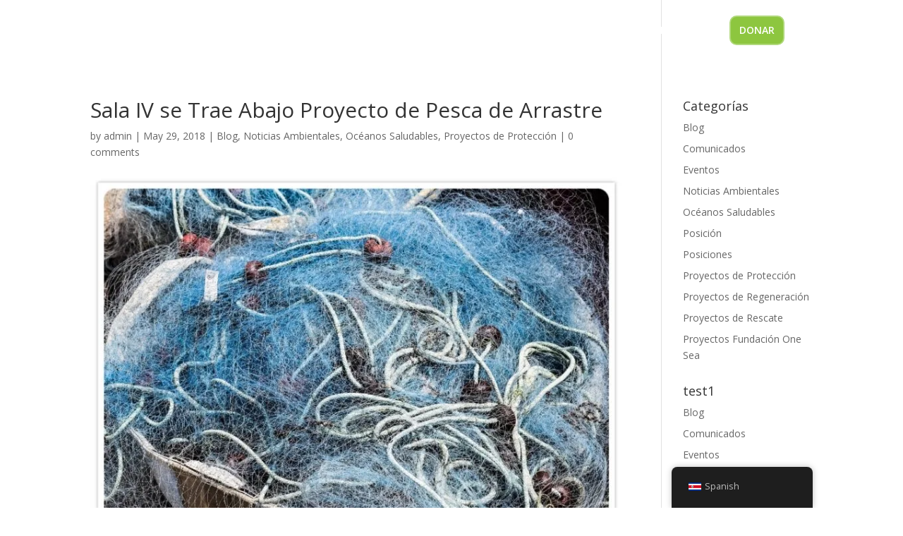

--- FILE ---
content_type: text/html; charset=utf-8
request_url: https://www.google.com/recaptcha/api2/anchor?ar=1&k=6LfHrSkUAAAAAPnKk5cT6JuKlKPzbwyTYuO8--Vr&co=aHR0cHM6Ly9vbmVzZWEub3JnOjQ0Mw..&hl=en&v=N67nZn4AqZkNcbeMu4prBgzg&size=invisible&anchor-ms=20000&execute-ms=30000&cb=7ojondi24xbw
body_size: 49187
content:
<!DOCTYPE HTML><html dir="ltr" lang="en"><head><meta http-equiv="Content-Type" content="text/html; charset=UTF-8">
<meta http-equiv="X-UA-Compatible" content="IE=edge">
<title>reCAPTCHA</title>
<style type="text/css">
/* cyrillic-ext */
@font-face {
  font-family: 'Roboto';
  font-style: normal;
  font-weight: 400;
  font-stretch: 100%;
  src: url(//fonts.gstatic.com/s/roboto/v48/KFO7CnqEu92Fr1ME7kSn66aGLdTylUAMa3GUBHMdazTgWw.woff2) format('woff2');
  unicode-range: U+0460-052F, U+1C80-1C8A, U+20B4, U+2DE0-2DFF, U+A640-A69F, U+FE2E-FE2F;
}
/* cyrillic */
@font-face {
  font-family: 'Roboto';
  font-style: normal;
  font-weight: 400;
  font-stretch: 100%;
  src: url(//fonts.gstatic.com/s/roboto/v48/KFO7CnqEu92Fr1ME7kSn66aGLdTylUAMa3iUBHMdazTgWw.woff2) format('woff2');
  unicode-range: U+0301, U+0400-045F, U+0490-0491, U+04B0-04B1, U+2116;
}
/* greek-ext */
@font-face {
  font-family: 'Roboto';
  font-style: normal;
  font-weight: 400;
  font-stretch: 100%;
  src: url(//fonts.gstatic.com/s/roboto/v48/KFO7CnqEu92Fr1ME7kSn66aGLdTylUAMa3CUBHMdazTgWw.woff2) format('woff2');
  unicode-range: U+1F00-1FFF;
}
/* greek */
@font-face {
  font-family: 'Roboto';
  font-style: normal;
  font-weight: 400;
  font-stretch: 100%;
  src: url(//fonts.gstatic.com/s/roboto/v48/KFO7CnqEu92Fr1ME7kSn66aGLdTylUAMa3-UBHMdazTgWw.woff2) format('woff2');
  unicode-range: U+0370-0377, U+037A-037F, U+0384-038A, U+038C, U+038E-03A1, U+03A3-03FF;
}
/* math */
@font-face {
  font-family: 'Roboto';
  font-style: normal;
  font-weight: 400;
  font-stretch: 100%;
  src: url(//fonts.gstatic.com/s/roboto/v48/KFO7CnqEu92Fr1ME7kSn66aGLdTylUAMawCUBHMdazTgWw.woff2) format('woff2');
  unicode-range: U+0302-0303, U+0305, U+0307-0308, U+0310, U+0312, U+0315, U+031A, U+0326-0327, U+032C, U+032F-0330, U+0332-0333, U+0338, U+033A, U+0346, U+034D, U+0391-03A1, U+03A3-03A9, U+03B1-03C9, U+03D1, U+03D5-03D6, U+03F0-03F1, U+03F4-03F5, U+2016-2017, U+2034-2038, U+203C, U+2040, U+2043, U+2047, U+2050, U+2057, U+205F, U+2070-2071, U+2074-208E, U+2090-209C, U+20D0-20DC, U+20E1, U+20E5-20EF, U+2100-2112, U+2114-2115, U+2117-2121, U+2123-214F, U+2190, U+2192, U+2194-21AE, U+21B0-21E5, U+21F1-21F2, U+21F4-2211, U+2213-2214, U+2216-22FF, U+2308-230B, U+2310, U+2319, U+231C-2321, U+2336-237A, U+237C, U+2395, U+239B-23B7, U+23D0, U+23DC-23E1, U+2474-2475, U+25AF, U+25B3, U+25B7, U+25BD, U+25C1, U+25CA, U+25CC, U+25FB, U+266D-266F, U+27C0-27FF, U+2900-2AFF, U+2B0E-2B11, U+2B30-2B4C, U+2BFE, U+3030, U+FF5B, U+FF5D, U+1D400-1D7FF, U+1EE00-1EEFF;
}
/* symbols */
@font-face {
  font-family: 'Roboto';
  font-style: normal;
  font-weight: 400;
  font-stretch: 100%;
  src: url(//fonts.gstatic.com/s/roboto/v48/KFO7CnqEu92Fr1ME7kSn66aGLdTylUAMaxKUBHMdazTgWw.woff2) format('woff2');
  unicode-range: U+0001-000C, U+000E-001F, U+007F-009F, U+20DD-20E0, U+20E2-20E4, U+2150-218F, U+2190, U+2192, U+2194-2199, U+21AF, U+21E6-21F0, U+21F3, U+2218-2219, U+2299, U+22C4-22C6, U+2300-243F, U+2440-244A, U+2460-24FF, U+25A0-27BF, U+2800-28FF, U+2921-2922, U+2981, U+29BF, U+29EB, U+2B00-2BFF, U+4DC0-4DFF, U+FFF9-FFFB, U+10140-1018E, U+10190-1019C, U+101A0, U+101D0-101FD, U+102E0-102FB, U+10E60-10E7E, U+1D2C0-1D2D3, U+1D2E0-1D37F, U+1F000-1F0FF, U+1F100-1F1AD, U+1F1E6-1F1FF, U+1F30D-1F30F, U+1F315, U+1F31C, U+1F31E, U+1F320-1F32C, U+1F336, U+1F378, U+1F37D, U+1F382, U+1F393-1F39F, U+1F3A7-1F3A8, U+1F3AC-1F3AF, U+1F3C2, U+1F3C4-1F3C6, U+1F3CA-1F3CE, U+1F3D4-1F3E0, U+1F3ED, U+1F3F1-1F3F3, U+1F3F5-1F3F7, U+1F408, U+1F415, U+1F41F, U+1F426, U+1F43F, U+1F441-1F442, U+1F444, U+1F446-1F449, U+1F44C-1F44E, U+1F453, U+1F46A, U+1F47D, U+1F4A3, U+1F4B0, U+1F4B3, U+1F4B9, U+1F4BB, U+1F4BF, U+1F4C8-1F4CB, U+1F4D6, U+1F4DA, U+1F4DF, U+1F4E3-1F4E6, U+1F4EA-1F4ED, U+1F4F7, U+1F4F9-1F4FB, U+1F4FD-1F4FE, U+1F503, U+1F507-1F50B, U+1F50D, U+1F512-1F513, U+1F53E-1F54A, U+1F54F-1F5FA, U+1F610, U+1F650-1F67F, U+1F687, U+1F68D, U+1F691, U+1F694, U+1F698, U+1F6AD, U+1F6B2, U+1F6B9-1F6BA, U+1F6BC, U+1F6C6-1F6CF, U+1F6D3-1F6D7, U+1F6E0-1F6EA, U+1F6F0-1F6F3, U+1F6F7-1F6FC, U+1F700-1F7FF, U+1F800-1F80B, U+1F810-1F847, U+1F850-1F859, U+1F860-1F887, U+1F890-1F8AD, U+1F8B0-1F8BB, U+1F8C0-1F8C1, U+1F900-1F90B, U+1F93B, U+1F946, U+1F984, U+1F996, U+1F9E9, U+1FA00-1FA6F, U+1FA70-1FA7C, U+1FA80-1FA89, U+1FA8F-1FAC6, U+1FACE-1FADC, U+1FADF-1FAE9, U+1FAF0-1FAF8, U+1FB00-1FBFF;
}
/* vietnamese */
@font-face {
  font-family: 'Roboto';
  font-style: normal;
  font-weight: 400;
  font-stretch: 100%;
  src: url(//fonts.gstatic.com/s/roboto/v48/KFO7CnqEu92Fr1ME7kSn66aGLdTylUAMa3OUBHMdazTgWw.woff2) format('woff2');
  unicode-range: U+0102-0103, U+0110-0111, U+0128-0129, U+0168-0169, U+01A0-01A1, U+01AF-01B0, U+0300-0301, U+0303-0304, U+0308-0309, U+0323, U+0329, U+1EA0-1EF9, U+20AB;
}
/* latin-ext */
@font-face {
  font-family: 'Roboto';
  font-style: normal;
  font-weight: 400;
  font-stretch: 100%;
  src: url(//fonts.gstatic.com/s/roboto/v48/KFO7CnqEu92Fr1ME7kSn66aGLdTylUAMa3KUBHMdazTgWw.woff2) format('woff2');
  unicode-range: U+0100-02BA, U+02BD-02C5, U+02C7-02CC, U+02CE-02D7, U+02DD-02FF, U+0304, U+0308, U+0329, U+1D00-1DBF, U+1E00-1E9F, U+1EF2-1EFF, U+2020, U+20A0-20AB, U+20AD-20C0, U+2113, U+2C60-2C7F, U+A720-A7FF;
}
/* latin */
@font-face {
  font-family: 'Roboto';
  font-style: normal;
  font-weight: 400;
  font-stretch: 100%;
  src: url(//fonts.gstatic.com/s/roboto/v48/KFO7CnqEu92Fr1ME7kSn66aGLdTylUAMa3yUBHMdazQ.woff2) format('woff2');
  unicode-range: U+0000-00FF, U+0131, U+0152-0153, U+02BB-02BC, U+02C6, U+02DA, U+02DC, U+0304, U+0308, U+0329, U+2000-206F, U+20AC, U+2122, U+2191, U+2193, U+2212, U+2215, U+FEFF, U+FFFD;
}
/* cyrillic-ext */
@font-face {
  font-family: 'Roboto';
  font-style: normal;
  font-weight: 500;
  font-stretch: 100%;
  src: url(//fonts.gstatic.com/s/roboto/v48/KFO7CnqEu92Fr1ME7kSn66aGLdTylUAMa3GUBHMdazTgWw.woff2) format('woff2');
  unicode-range: U+0460-052F, U+1C80-1C8A, U+20B4, U+2DE0-2DFF, U+A640-A69F, U+FE2E-FE2F;
}
/* cyrillic */
@font-face {
  font-family: 'Roboto';
  font-style: normal;
  font-weight: 500;
  font-stretch: 100%;
  src: url(//fonts.gstatic.com/s/roboto/v48/KFO7CnqEu92Fr1ME7kSn66aGLdTylUAMa3iUBHMdazTgWw.woff2) format('woff2');
  unicode-range: U+0301, U+0400-045F, U+0490-0491, U+04B0-04B1, U+2116;
}
/* greek-ext */
@font-face {
  font-family: 'Roboto';
  font-style: normal;
  font-weight: 500;
  font-stretch: 100%;
  src: url(//fonts.gstatic.com/s/roboto/v48/KFO7CnqEu92Fr1ME7kSn66aGLdTylUAMa3CUBHMdazTgWw.woff2) format('woff2');
  unicode-range: U+1F00-1FFF;
}
/* greek */
@font-face {
  font-family: 'Roboto';
  font-style: normal;
  font-weight: 500;
  font-stretch: 100%;
  src: url(//fonts.gstatic.com/s/roboto/v48/KFO7CnqEu92Fr1ME7kSn66aGLdTylUAMa3-UBHMdazTgWw.woff2) format('woff2');
  unicode-range: U+0370-0377, U+037A-037F, U+0384-038A, U+038C, U+038E-03A1, U+03A3-03FF;
}
/* math */
@font-face {
  font-family: 'Roboto';
  font-style: normal;
  font-weight: 500;
  font-stretch: 100%;
  src: url(//fonts.gstatic.com/s/roboto/v48/KFO7CnqEu92Fr1ME7kSn66aGLdTylUAMawCUBHMdazTgWw.woff2) format('woff2');
  unicode-range: U+0302-0303, U+0305, U+0307-0308, U+0310, U+0312, U+0315, U+031A, U+0326-0327, U+032C, U+032F-0330, U+0332-0333, U+0338, U+033A, U+0346, U+034D, U+0391-03A1, U+03A3-03A9, U+03B1-03C9, U+03D1, U+03D5-03D6, U+03F0-03F1, U+03F4-03F5, U+2016-2017, U+2034-2038, U+203C, U+2040, U+2043, U+2047, U+2050, U+2057, U+205F, U+2070-2071, U+2074-208E, U+2090-209C, U+20D0-20DC, U+20E1, U+20E5-20EF, U+2100-2112, U+2114-2115, U+2117-2121, U+2123-214F, U+2190, U+2192, U+2194-21AE, U+21B0-21E5, U+21F1-21F2, U+21F4-2211, U+2213-2214, U+2216-22FF, U+2308-230B, U+2310, U+2319, U+231C-2321, U+2336-237A, U+237C, U+2395, U+239B-23B7, U+23D0, U+23DC-23E1, U+2474-2475, U+25AF, U+25B3, U+25B7, U+25BD, U+25C1, U+25CA, U+25CC, U+25FB, U+266D-266F, U+27C0-27FF, U+2900-2AFF, U+2B0E-2B11, U+2B30-2B4C, U+2BFE, U+3030, U+FF5B, U+FF5D, U+1D400-1D7FF, U+1EE00-1EEFF;
}
/* symbols */
@font-face {
  font-family: 'Roboto';
  font-style: normal;
  font-weight: 500;
  font-stretch: 100%;
  src: url(//fonts.gstatic.com/s/roboto/v48/KFO7CnqEu92Fr1ME7kSn66aGLdTylUAMaxKUBHMdazTgWw.woff2) format('woff2');
  unicode-range: U+0001-000C, U+000E-001F, U+007F-009F, U+20DD-20E0, U+20E2-20E4, U+2150-218F, U+2190, U+2192, U+2194-2199, U+21AF, U+21E6-21F0, U+21F3, U+2218-2219, U+2299, U+22C4-22C6, U+2300-243F, U+2440-244A, U+2460-24FF, U+25A0-27BF, U+2800-28FF, U+2921-2922, U+2981, U+29BF, U+29EB, U+2B00-2BFF, U+4DC0-4DFF, U+FFF9-FFFB, U+10140-1018E, U+10190-1019C, U+101A0, U+101D0-101FD, U+102E0-102FB, U+10E60-10E7E, U+1D2C0-1D2D3, U+1D2E0-1D37F, U+1F000-1F0FF, U+1F100-1F1AD, U+1F1E6-1F1FF, U+1F30D-1F30F, U+1F315, U+1F31C, U+1F31E, U+1F320-1F32C, U+1F336, U+1F378, U+1F37D, U+1F382, U+1F393-1F39F, U+1F3A7-1F3A8, U+1F3AC-1F3AF, U+1F3C2, U+1F3C4-1F3C6, U+1F3CA-1F3CE, U+1F3D4-1F3E0, U+1F3ED, U+1F3F1-1F3F3, U+1F3F5-1F3F7, U+1F408, U+1F415, U+1F41F, U+1F426, U+1F43F, U+1F441-1F442, U+1F444, U+1F446-1F449, U+1F44C-1F44E, U+1F453, U+1F46A, U+1F47D, U+1F4A3, U+1F4B0, U+1F4B3, U+1F4B9, U+1F4BB, U+1F4BF, U+1F4C8-1F4CB, U+1F4D6, U+1F4DA, U+1F4DF, U+1F4E3-1F4E6, U+1F4EA-1F4ED, U+1F4F7, U+1F4F9-1F4FB, U+1F4FD-1F4FE, U+1F503, U+1F507-1F50B, U+1F50D, U+1F512-1F513, U+1F53E-1F54A, U+1F54F-1F5FA, U+1F610, U+1F650-1F67F, U+1F687, U+1F68D, U+1F691, U+1F694, U+1F698, U+1F6AD, U+1F6B2, U+1F6B9-1F6BA, U+1F6BC, U+1F6C6-1F6CF, U+1F6D3-1F6D7, U+1F6E0-1F6EA, U+1F6F0-1F6F3, U+1F6F7-1F6FC, U+1F700-1F7FF, U+1F800-1F80B, U+1F810-1F847, U+1F850-1F859, U+1F860-1F887, U+1F890-1F8AD, U+1F8B0-1F8BB, U+1F8C0-1F8C1, U+1F900-1F90B, U+1F93B, U+1F946, U+1F984, U+1F996, U+1F9E9, U+1FA00-1FA6F, U+1FA70-1FA7C, U+1FA80-1FA89, U+1FA8F-1FAC6, U+1FACE-1FADC, U+1FADF-1FAE9, U+1FAF0-1FAF8, U+1FB00-1FBFF;
}
/* vietnamese */
@font-face {
  font-family: 'Roboto';
  font-style: normal;
  font-weight: 500;
  font-stretch: 100%;
  src: url(//fonts.gstatic.com/s/roboto/v48/KFO7CnqEu92Fr1ME7kSn66aGLdTylUAMa3OUBHMdazTgWw.woff2) format('woff2');
  unicode-range: U+0102-0103, U+0110-0111, U+0128-0129, U+0168-0169, U+01A0-01A1, U+01AF-01B0, U+0300-0301, U+0303-0304, U+0308-0309, U+0323, U+0329, U+1EA0-1EF9, U+20AB;
}
/* latin-ext */
@font-face {
  font-family: 'Roboto';
  font-style: normal;
  font-weight: 500;
  font-stretch: 100%;
  src: url(//fonts.gstatic.com/s/roboto/v48/KFO7CnqEu92Fr1ME7kSn66aGLdTylUAMa3KUBHMdazTgWw.woff2) format('woff2');
  unicode-range: U+0100-02BA, U+02BD-02C5, U+02C7-02CC, U+02CE-02D7, U+02DD-02FF, U+0304, U+0308, U+0329, U+1D00-1DBF, U+1E00-1E9F, U+1EF2-1EFF, U+2020, U+20A0-20AB, U+20AD-20C0, U+2113, U+2C60-2C7F, U+A720-A7FF;
}
/* latin */
@font-face {
  font-family: 'Roboto';
  font-style: normal;
  font-weight: 500;
  font-stretch: 100%;
  src: url(//fonts.gstatic.com/s/roboto/v48/KFO7CnqEu92Fr1ME7kSn66aGLdTylUAMa3yUBHMdazQ.woff2) format('woff2');
  unicode-range: U+0000-00FF, U+0131, U+0152-0153, U+02BB-02BC, U+02C6, U+02DA, U+02DC, U+0304, U+0308, U+0329, U+2000-206F, U+20AC, U+2122, U+2191, U+2193, U+2212, U+2215, U+FEFF, U+FFFD;
}
/* cyrillic-ext */
@font-face {
  font-family: 'Roboto';
  font-style: normal;
  font-weight: 900;
  font-stretch: 100%;
  src: url(//fonts.gstatic.com/s/roboto/v48/KFO7CnqEu92Fr1ME7kSn66aGLdTylUAMa3GUBHMdazTgWw.woff2) format('woff2');
  unicode-range: U+0460-052F, U+1C80-1C8A, U+20B4, U+2DE0-2DFF, U+A640-A69F, U+FE2E-FE2F;
}
/* cyrillic */
@font-face {
  font-family: 'Roboto';
  font-style: normal;
  font-weight: 900;
  font-stretch: 100%;
  src: url(//fonts.gstatic.com/s/roboto/v48/KFO7CnqEu92Fr1ME7kSn66aGLdTylUAMa3iUBHMdazTgWw.woff2) format('woff2');
  unicode-range: U+0301, U+0400-045F, U+0490-0491, U+04B0-04B1, U+2116;
}
/* greek-ext */
@font-face {
  font-family: 'Roboto';
  font-style: normal;
  font-weight: 900;
  font-stretch: 100%;
  src: url(//fonts.gstatic.com/s/roboto/v48/KFO7CnqEu92Fr1ME7kSn66aGLdTylUAMa3CUBHMdazTgWw.woff2) format('woff2');
  unicode-range: U+1F00-1FFF;
}
/* greek */
@font-face {
  font-family: 'Roboto';
  font-style: normal;
  font-weight: 900;
  font-stretch: 100%;
  src: url(//fonts.gstatic.com/s/roboto/v48/KFO7CnqEu92Fr1ME7kSn66aGLdTylUAMa3-UBHMdazTgWw.woff2) format('woff2');
  unicode-range: U+0370-0377, U+037A-037F, U+0384-038A, U+038C, U+038E-03A1, U+03A3-03FF;
}
/* math */
@font-face {
  font-family: 'Roboto';
  font-style: normal;
  font-weight: 900;
  font-stretch: 100%;
  src: url(//fonts.gstatic.com/s/roboto/v48/KFO7CnqEu92Fr1ME7kSn66aGLdTylUAMawCUBHMdazTgWw.woff2) format('woff2');
  unicode-range: U+0302-0303, U+0305, U+0307-0308, U+0310, U+0312, U+0315, U+031A, U+0326-0327, U+032C, U+032F-0330, U+0332-0333, U+0338, U+033A, U+0346, U+034D, U+0391-03A1, U+03A3-03A9, U+03B1-03C9, U+03D1, U+03D5-03D6, U+03F0-03F1, U+03F4-03F5, U+2016-2017, U+2034-2038, U+203C, U+2040, U+2043, U+2047, U+2050, U+2057, U+205F, U+2070-2071, U+2074-208E, U+2090-209C, U+20D0-20DC, U+20E1, U+20E5-20EF, U+2100-2112, U+2114-2115, U+2117-2121, U+2123-214F, U+2190, U+2192, U+2194-21AE, U+21B0-21E5, U+21F1-21F2, U+21F4-2211, U+2213-2214, U+2216-22FF, U+2308-230B, U+2310, U+2319, U+231C-2321, U+2336-237A, U+237C, U+2395, U+239B-23B7, U+23D0, U+23DC-23E1, U+2474-2475, U+25AF, U+25B3, U+25B7, U+25BD, U+25C1, U+25CA, U+25CC, U+25FB, U+266D-266F, U+27C0-27FF, U+2900-2AFF, U+2B0E-2B11, U+2B30-2B4C, U+2BFE, U+3030, U+FF5B, U+FF5D, U+1D400-1D7FF, U+1EE00-1EEFF;
}
/* symbols */
@font-face {
  font-family: 'Roboto';
  font-style: normal;
  font-weight: 900;
  font-stretch: 100%;
  src: url(//fonts.gstatic.com/s/roboto/v48/KFO7CnqEu92Fr1ME7kSn66aGLdTylUAMaxKUBHMdazTgWw.woff2) format('woff2');
  unicode-range: U+0001-000C, U+000E-001F, U+007F-009F, U+20DD-20E0, U+20E2-20E4, U+2150-218F, U+2190, U+2192, U+2194-2199, U+21AF, U+21E6-21F0, U+21F3, U+2218-2219, U+2299, U+22C4-22C6, U+2300-243F, U+2440-244A, U+2460-24FF, U+25A0-27BF, U+2800-28FF, U+2921-2922, U+2981, U+29BF, U+29EB, U+2B00-2BFF, U+4DC0-4DFF, U+FFF9-FFFB, U+10140-1018E, U+10190-1019C, U+101A0, U+101D0-101FD, U+102E0-102FB, U+10E60-10E7E, U+1D2C0-1D2D3, U+1D2E0-1D37F, U+1F000-1F0FF, U+1F100-1F1AD, U+1F1E6-1F1FF, U+1F30D-1F30F, U+1F315, U+1F31C, U+1F31E, U+1F320-1F32C, U+1F336, U+1F378, U+1F37D, U+1F382, U+1F393-1F39F, U+1F3A7-1F3A8, U+1F3AC-1F3AF, U+1F3C2, U+1F3C4-1F3C6, U+1F3CA-1F3CE, U+1F3D4-1F3E0, U+1F3ED, U+1F3F1-1F3F3, U+1F3F5-1F3F7, U+1F408, U+1F415, U+1F41F, U+1F426, U+1F43F, U+1F441-1F442, U+1F444, U+1F446-1F449, U+1F44C-1F44E, U+1F453, U+1F46A, U+1F47D, U+1F4A3, U+1F4B0, U+1F4B3, U+1F4B9, U+1F4BB, U+1F4BF, U+1F4C8-1F4CB, U+1F4D6, U+1F4DA, U+1F4DF, U+1F4E3-1F4E6, U+1F4EA-1F4ED, U+1F4F7, U+1F4F9-1F4FB, U+1F4FD-1F4FE, U+1F503, U+1F507-1F50B, U+1F50D, U+1F512-1F513, U+1F53E-1F54A, U+1F54F-1F5FA, U+1F610, U+1F650-1F67F, U+1F687, U+1F68D, U+1F691, U+1F694, U+1F698, U+1F6AD, U+1F6B2, U+1F6B9-1F6BA, U+1F6BC, U+1F6C6-1F6CF, U+1F6D3-1F6D7, U+1F6E0-1F6EA, U+1F6F0-1F6F3, U+1F6F7-1F6FC, U+1F700-1F7FF, U+1F800-1F80B, U+1F810-1F847, U+1F850-1F859, U+1F860-1F887, U+1F890-1F8AD, U+1F8B0-1F8BB, U+1F8C0-1F8C1, U+1F900-1F90B, U+1F93B, U+1F946, U+1F984, U+1F996, U+1F9E9, U+1FA00-1FA6F, U+1FA70-1FA7C, U+1FA80-1FA89, U+1FA8F-1FAC6, U+1FACE-1FADC, U+1FADF-1FAE9, U+1FAF0-1FAF8, U+1FB00-1FBFF;
}
/* vietnamese */
@font-face {
  font-family: 'Roboto';
  font-style: normal;
  font-weight: 900;
  font-stretch: 100%;
  src: url(//fonts.gstatic.com/s/roboto/v48/KFO7CnqEu92Fr1ME7kSn66aGLdTylUAMa3OUBHMdazTgWw.woff2) format('woff2');
  unicode-range: U+0102-0103, U+0110-0111, U+0128-0129, U+0168-0169, U+01A0-01A1, U+01AF-01B0, U+0300-0301, U+0303-0304, U+0308-0309, U+0323, U+0329, U+1EA0-1EF9, U+20AB;
}
/* latin-ext */
@font-face {
  font-family: 'Roboto';
  font-style: normal;
  font-weight: 900;
  font-stretch: 100%;
  src: url(//fonts.gstatic.com/s/roboto/v48/KFO7CnqEu92Fr1ME7kSn66aGLdTylUAMa3KUBHMdazTgWw.woff2) format('woff2');
  unicode-range: U+0100-02BA, U+02BD-02C5, U+02C7-02CC, U+02CE-02D7, U+02DD-02FF, U+0304, U+0308, U+0329, U+1D00-1DBF, U+1E00-1E9F, U+1EF2-1EFF, U+2020, U+20A0-20AB, U+20AD-20C0, U+2113, U+2C60-2C7F, U+A720-A7FF;
}
/* latin */
@font-face {
  font-family: 'Roboto';
  font-style: normal;
  font-weight: 900;
  font-stretch: 100%;
  src: url(//fonts.gstatic.com/s/roboto/v48/KFO7CnqEu92Fr1ME7kSn66aGLdTylUAMa3yUBHMdazQ.woff2) format('woff2');
  unicode-range: U+0000-00FF, U+0131, U+0152-0153, U+02BB-02BC, U+02C6, U+02DA, U+02DC, U+0304, U+0308, U+0329, U+2000-206F, U+20AC, U+2122, U+2191, U+2193, U+2212, U+2215, U+FEFF, U+FFFD;
}

</style>
<link rel="stylesheet" type="text/css" href="https://www.gstatic.com/recaptcha/releases/N67nZn4AqZkNcbeMu4prBgzg/styles__ltr.css">
<script nonce="mbi84OEXkOlZENcbF5nBKg" type="text/javascript">window['__recaptcha_api'] = 'https://www.google.com/recaptcha/api2/';</script>
<script type="text/javascript" src="https://www.gstatic.com/recaptcha/releases/N67nZn4AqZkNcbeMu4prBgzg/recaptcha__en.js" nonce="mbi84OEXkOlZENcbF5nBKg">
      
    </script></head>
<body><div id="rc-anchor-alert" class="rc-anchor-alert"></div>
<input type="hidden" id="recaptcha-token" value="[base64]">
<script type="text/javascript" nonce="mbi84OEXkOlZENcbF5nBKg">
      recaptcha.anchor.Main.init("[\x22ainput\x22,[\x22bgdata\x22,\x22\x22,\[base64]/[base64]/[base64]/[base64]/[base64]/[base64]/KGcoTywyNTMsTy5PKSxVRyhPLEMpKTpnKE8sMjUzLEMpLE8pKSxsKSksTykpfSxieT1mdW5jdGlvbihDLE8sdSxsKXtmb3IobD0odT1SKEMpLDApO08+MDtPLS0pbD1sPDw4fFooQyk7ZyhDLHUsbCl9LFVHPWZ1bmN0aW9uKEMsTyl7Qy5pLmxlbmd0aD4xMDQ/[base64]/[base64]/[base64]/[base64]/[base64]/[base64]/[base64]\\u003d\x22,\[base64]\\u003d\x22,\x22aQUDw4nCsFjChGo0CGLDqUfCj8KVw4DDl8Oyw4LCv21BwpvDhFPDhcO4w5DDhXtZw7tiBsOIw4bCq0c0wpHDoMKEw4R9wpbDmmjDuF/DjHHClMO+wqvDuirDtcKgYcOedw/DsMOqfcKdCG9naMKmccOtw67DiMK5UMKowrPDgcKoZcOAw6lAw4zDj8Kcw4lcCW7CvsOCw5VQfsOoY3jDuMOTEgjCow01ecO5GHrDuRs8GcO0H8OMc8KjY20iUSMYw7nDnWYCwpUdFcO3w5XCncOWw49ew7xdwr3Cp8ONLsO5w5xlUBLDv8O/[base64]/Cr8KFwqkAwq9nF2U2w64UEcOZw7/[base64]/[base64]/[base64]/[base64]/Dt8KJQiLDsMOOwp0Jw5IDwqY6wolkeMK1cXBzK8OiwqbCkToGw73DiMOMwqAqUcK3PcKNw6pRwqDDiiHCj8Kow5HCq8OAwpNmwpvDg8OiXz93wozCssKjw7VvScKJTnouw6IZMXHClcOcwpNWZsOHKT8Ow5jDvnVEIjBjLMOqw6fDtktHwr4necK1fcOjwp/DmB7CrhDCuMK8TMOnT2rCscK0wrPDuXoIwqIOw5gPKMO1woAcbkrDpUB/[base64]/wqDCmWlYNcKaw6HCgsKpM8OYH8Ocw4Y8wqLCqsOid8OrSMOLUsK0WxLCljNlw5bDssKIw7jDrgfCr8OVw4lUIUPDjUh3w4xfaHXClg7Dn8OUYhpsX8KBH8KUwrHDj2RHw57CtxrDn1/[base64]/DqMO+w5PDuBheYcOCwr5yw41Kw7VDwqbCkX9VTDvDiVLDgMOHWsKgwqZ1wojDv8O/[base64]/Cn3Ycw6NbwrnDscO8w5fCp1vCr8KPIsKVw6PClsKTJy/[base64]/DqcOHTMKnb8K+w47DsMK2wphrRsOmP8OGW8OYwr5Bw4ZCHBtiWxjDlMO+FRvDiMOKw75bw4zDv8O0VULDpkRywrfDtV48L1YwIsK+X8KUQ2sdw5LDqWV+wqrCjjIHB8KxY0/DqMOZwpN3w5xqw4ozw6HCsMOaw77DqUjDg1Znw6pmSsOzTXfDncOSPsO3SSbDjwMkw5/Cuk7CrcOzw6zCjHdhPhbDosKhw4B0LsK4wopAwqXDiz/DmEhXw4QCw7AOwoXDihNWw7AjHsKIRiFKYiXDgcK6VQDCp8OPwrljwo1Qw4rCpcOiw7MIfcOMw7gAUh/[base64]/wrFeOMKfwqzDvCzCjsONwroXw6BaX8OkDcOcO8O5S8KNG8OZXnTCtlXCpcKlwrzDrHvCp2QPw6gpaHnDvcK2w5jDh8OSVFDDuCfDisKCw6bDo1ExBsK4wr4Nw5bDsiLDqsKDw74/[base64]/L8OawopneCsww745wp93UxUgMnXCiMKMR0DCicK4wr7ClTTCoMKkw4/DlgsKETIuw4nDlcONNGcGw5NuHgYoKjbDnhYiwqfCoMOaMV59Y0YSwqTChT/CgjTCocK1w7/DkgJCw7hUw7wYcsOrw5LCgyB/wq8sW3xaw5w4DMOQJRDDrCE6w7M6w6PCkU1EKBBawpw/[base64]/DrcOVw5kdwqdgS8KPdMKaAHTCpMKUw7ordMKKw7w/woTCjybDt8OtMhXCuXdyYw/DvsOFY8Kpw480w5nDjsKAw4DCl8K3BcOmwqBXw7zCmCjCsMKOwqPDp8KCw6hPwrtYa1FUwqwNCsOJGMK7wo8vw5TDr8OMw6xmGDXCvMKJw5PCql/CpMKXXcOEwqjDvsKrw7vCh8O1w7zCnGkTNV5hGcOXaHPCuHTCkF06alAmcsOXw5vDnsKxS8Kxw7A6HsKbGcKGwpMswogWT8KOw4YWwofCokIJY2RHwo/ClV7CpMKzYE7DucKlwq8Qw4rCoSfDmUMdw4AmWcKTwpgOw44gFGDDjcKKw4l5w6XCrg3CsmcsG17DtMOEBAUxw5k/wq50MSHDgAnCuMKuw6Elw5TDgkM+wrUJwoFNMCPCu8KHwpIswpcJwpZyw7VWwpZOwp8GcCcCwoLDoy3DmcKbwpbDjGIMMsKAw5zDoMKAEUxLFWnCjsOAfyHDusKoScOswq3DuhR0WsOmw6UJIsK7w4JHUsOQVMKTUjBAwq/DtsKlw7bCrWlywoZ9wr7Djh7DmMKtOEJVw4UMw6t2WWzCpsOhRGLCsxkww4ZSw74RZcOkbAxOw7nCo8KLacKAw5t/wolXUwcrRBjDlQM0CsOgSg/DuMO0OsK9elYNc8OBMsOZwoPDqDLDh8OmwpYMw45jBG5Fw6HCgBkoScO5wpgVwqPCicKSXnMdw4bCrDxCwrLDux5/[base64]/DlG3ChGLDoRjCj8KjM0jDsGgZeMO8w7kUP8OhZsO7w7I+wp3Clm7Dqjtkw5rCgcOmwpY6QMK2ZC80OMKRABjDoGHCnMO+dnwlOsKuG2UuwpkQUVXDgwwbKFvCrsKQwqsETUDCmlTCiVXCvig/w7Bew5nDmcKhwoTCtcKwwqHDpErChMKmAE7CvMO7GsKDwpYDN8KgcsK2w6UIw6sDDRXDjS7DsE56dMKdDzvCjUnDnGQcQypyw78pw4hXwpE/w5nDpU3DvMOJw7krUsKAPwbCpioVwofDoMO8Qm9vasKhKsOoXXDCq8KmGDZMw7Y7PMOfMcKrO2dKCcK6w4DCiEYswpcNwpTCnVvCiRTCkQ01ZXXDu8Opwr7CsMK3WU/ChMOrYQkqEV4Hw5DClsKsecOyaRTCl8OCIyV/ASoZw687ccKuwqbDhsOEwrRnRMOeYG4RwqfChglXeMKbwqLCmhMICytaw5nDrcOyB8Kyw7zClhpbJMOFXF7DhQvCilguwrQxAcOeAcOww7vCjWTDsFskT8OuwrJlM8Okw6rDtMK6wphLE1MMwojDtcOoYzN3UR3CvhQbMsKYW8KdK3dVw7zDmR/[base64]/[base64]/wqASwqjDl8Kjw5ICw7XCvsK6Q8O5cMOGA8OrL2kZwpkxw4BUJMO0wq4mQyXDgsOhPsKeOQ/CpcOnwp7DphbCqMOyw5oCwpo2wr4tw4PDrDsNfcK+bUUhGcKiw54pPT4Fw4DCni/CiGYSwqfDuBTDgHzCsBYEw7s6wr/DpXRUN0LDpm7CnMK8w7NKw5VQMMKvw6DDsnvDmMOzwo9Gw5nDlcOHw63Cuj/CtMKNw7QHR8OEYjDCo8Olw6xVTUt7w6gFbcOBw53CvULDqsKPw63CsibDp8OxKl7CsnXCsjrDqDZsYMKkQcKfPsKTAsKdw6U3SsKMYmdYwqhqMMKBw5zCmzcBBGJ/RF4cw4jCusKZw7w0MsOHFQkYUQdiWsKVAU56CjJeTyALwpF0acOtw7YIwonDscOMwoRSbiRXEsKXw4d3woLDm8OsZcOSZcOnw53CqMK/[base64]/Cm1EeP8KXNMO+FSvDicKRKj7CrMKYV3rDkMOOTFnDu8OfPCfDslTDn1/CpEjDoFXDgWIfw77DosK8acKVw5lgwoFrwp/Dv8KENUQKDSVyw4DDr8KAw7VfwoPCg0PCjxkwAlvDm8OAdTbDgsK4WWzDtMKFQXvDgx7DtsOKFwnChgDCrsKTwqN2NsO4I1B7w5tjworCmcKhw4s1JzgZwqLDkMKmCMKWwrHDk8Opw41Bwp4tBQR/Kj/DqsKHSzvDpMKGw5TDnzrCgBLCp8KqFcKPw5drw7HCl255HS4Sw5TChxjDnsOuw5/[base64]/Ckx/CtcOUZzXDlWoDDy5KQ8KqccKefznDqyJXw7YMKTnDq8Kpw4/Dl8OiLwo5w5nDv2hhTDTCvsK1wovCrMOjw6LDh8OWw7TDn8OVwoUPQG7CssKnMnohEsOTw44Zwr7DnsOXw7jDvHXDicKiwrTCtsK8wpcMQsK4K2zDs8O4acKOdcOYw6jDmgdLwpB0wpoqUcK5LB7DlMOEw6LCgyDDrsO1woHDg8OASzJ2w5bCmsK5wqjCjExaw79/QsKIw7xwH8OWwoYtwoVkXXJ0e1zCgTZCOUJEw7k9wqjDqMKUw5bDuiEew4hXw7pNYUhuwqzCj8OuBMOgAsKDTcK0KV0mwqlQw6jDsmHDlx/Cn2MUDcK5wo4qLMKHwqcpwpPDoWDDjlsrwrbDm8K+w6zChMOxNcOvwpfCkcKaw61TPMKwfhspwpDCn8O6w6zCvFs4Wwp6QsOueX/Ct8KLXgPDkcKrw4nDlsOiw4XCi8O5EMOxw7TDkMOkdcK5eMKwwo0oKlzCoG9hWsKiw6zDqsKuX8OKd8ORw48dCGjCjRjCgTNvBi9ddThdGkdPwoUvw7oGwo/[base64]/DiH9Ecjh+AF7DlR5LCcOOXRbDmMOlw5RUSQdXwpkBwo0vE2TCgsKnd0diDVUpw5bCvMKtQXfCt1PDujgcZMKWC8K4wpEKw73CnMOVw5fDhMOow7sVQsOpwpFKbsKzw6TCqV7CqsO1wrPCh3Z9w6PCmm3CkinChsOKXinDtmAew67ChwMFw4HDp8Oww4fDmC/Cv8ORw4dFwoHDhlbCpcOlEAI7w7jDnTbDoMKjXsKMYcOtChLCt1dwd8KJKcO4BhbCmcOfw45yWHPDsF4xWMKXw6nDj8ODH8O8P8OlMsK+w6PCpkzDvSHDhMKvdcO4wr14wp/DvRdlc1bDphTCo3BOV1dGwqPDhVLCh8O7Lz/ClsKITMKadMKIdGHCh8KOwqfDrsKkIwDCjW7DnGkWwpPDuMKvwoHCg8Knw7kvWwbChsOhwr1zDsKRw4PDkw7CvcO+wrzDqRVoa8O1w5I7VMKMw5PCgGZkS2LDvUxjw6DDhsOPwo8YRhnDiRQjw5/Dp1YmJkXCpEpoSMO0wpFmCsKHSCdyw4nCmsKgw6bDn8OIwqjDuX7DscOrwrfCnm7DncOxw7HCrsKZw7BUOB/DmsKCw5HDisOAZj8wGEjDs8OLw4kWV8ObfcOYw5RpecKvw7tpwpnCm8Omw5DDncKEwq7CgnvDhiTCp0bDicOjUsKKd8OJWMOwwprDv8OIc3DCoER4wrYVwpICwqrChsKZwqluwp/CrmlrSXo7wqQqw43DqFjDokB7wovCrQt0IALDkGoFwrnCtzPDu8O0QH55DsOxw7XCo8Kbw5YfPMKmw6LClTnCmRzDuHgbwqFwZXJgw50vwoAWw59pOsKJdDPDo8OcWUvDqELCsAnCusKrFz4jw4HDh8OIRgrCgsKJfMODw6EdScOyw71rZ35majYCwo/CosOwfcK/[base64]/PcKWw6HCs8Oywp0WwprDscOlHMOZw59Ew4ZTST4SIxQZwp3CqMKqOS3Cp8KubMKoL8KiC2LCucOhwofDkG8tcyzDgMKLfcOVwo0iRGHDgGxawrXCoxvCl3nDpsO0TsOzQ0bDlx/DoRXDh8Ojw7PCtsOvwqbDkj07wq7Dl8KDZMOmw7RLUcKdSMKtw70zK8K/woJqVsKsw7PCtzcqKRTCkcK1My1KwrByw7rCncOiJcOIwplIw4nDj8OfCnIEMcKDGcOAwqLCtRjCjMKTw6vCsMOfH8OCw4bDuMKaDQ/CjcKKD8O1wqUoJTYFN8O/w5NAJ8OcwpHClzbDj8K2ahLDjjbDgsK2FMKww5bDs8Kww608wpELwqkIwo0SwoXDqXxkw5TCncO8QWV5w4YQwp9Iw5E5w5EpBcKqw7zCmQZHXMKpDMOKw4PDp8KIIxHCjXnCm8KAOsOcfRzCmMOPwpHDksO8H3nDuWsOwqUZw6HCs3d3w4MZaw/CjMKBKMKQwqrClzp9wrp7eGfDjCTDpxU7ZcOWFTLDqifDokvDn8KPScKGQBvDjsO0FHkOcMKTKH7CrsOZFcOvU8Kkw7ZeLBPCl8KILsOjSsO4wrHDt8KNwr3DukbCsWc2EcOFWGXDhMKCwqwvwo/[base64]/DiA5gFcKvAcOCOUFeFSbCjVgfw5cgwrXDq24hwpQXw7d1Hg/DmsKrwp/DhMOSVMOKKcO4SEzDoHzCkGbCisKvEGrCuMKLHTENwqXCszfCncO0wrfCnzTCnD9+wrdgdMKZTH0CwqwUERzCkcK/[base64]/KcK0wpnCsm3DscKMwrlTeCDDlcO3wozDtQN0w6DDvgPDu8O2w7/Dqy3DngXCgcKmw5EjXMO8QcK4wr16HFPDgnosZsKvwq0DwqjDoUPDuXvCu8OfwrHDnWjCucKFw5vCtMKtZyRyFsKTwoTDqMK3ZELChVXCvcKQBGLDqsOlSsO/w6PDr3vDo8Onw67CvCxHw4ocwqfCgcOmwqvDtmhfZDfDlVnDq8KNO8KLPDhYNBJrVsKZwqFuwpbCqFc0w49uwrpDBEthwqUXFR/CmjjDmh16woFVw6TCvsKIe8K6PQ4xwpDCiMOnHSlBwqAyw5Z1RDrDrsOrw4QXT8KkwrbDjj5WBsOFwrHDs3JZwqVKJcOFXnnComzCgcOSw7R2w53CisKcwo7CkcK/[base64]/FcKiDh1gesOECgvCj8OhIlQZwqEvd048wqPCgsOSw7jDgMOpbQhxwpclwrY3w5rDviMJwrkAwqXCjsKIQsKlw7DCrF/ClcKFIwcUXMKiw4rCnXY/OinCgULCq3hDwpfDhcODXRPDuDo7DMO1wrnDtU7DmMKBwqhCwrkacW8GHlMKw7zCusKPwoNhH1PDoBHCjsOPw6/[base64]/DkcOCfjMjwoNHYFIlw4PDn0wvw6BQwo8cWsKALlwhw6kJCcOSw6RQc8KpwqPDp8KBwqsXw5/DksOoRcKUwonDmsOgIsOCYMK7w7Yvw4TDqBFKE1TCpDQjRBzChMKlwrrCgMKNwqPCn8OYwqTCmG1/w5/Dr8KSw7zDlhVXMMKcWi8SexXDiS/DnmvChMKfb8KmQjURIsOBw6oBT8KncMK2wrRJRsKewpzDksO9wpU/a3MuXlkuwpvDoCcoJMOXV33DicOmR3bDrQnDh8Kzw6I9w4DCksOAwpVaKsKhw78xw43CvXTDt8KGwroJbMKYaDrDg8KWTEdXw7pQV1DClcKdw5TCjMKPwrE8LMKOBQkTw5ERwohiw6HDjEJUbsO2w5LDpMK8w5bCtcKMw5LDjh0Tw7/[base64]/[base64]/CvMOrw5Exw4tFJHbClzcAw6x9wrDCisOqB23DmFsaOGTCusOuwpxzw5zCnwjDuMO3w5jCqcK+DW0cwq9aw74ID8OCV8KYworCjsOOwr/CvMO4w5gaNGTCiGNsBDVdwqNUC8KVw7d3wqlKwonDmMKSdcObIB/ChyvDgF3Dv8OEf11Nwo3CqsKXCGPDgAJGwr/[base64]/DjsKEfzfDuF7Ds1Q4LTBkOhrCi8OpQ8ODd8KmMMK6bMOgZMOxDsOFw5HDgzIOS8KeTDkIw6fCuzTCjMO2wqjCuz/DvhMow4M+w5HCoUYHwoXCtcK4wq/DtljDnnfDlCfCmFcqw5zCslJVG8KIWy/DpMOyBMKiw5/CjjMLU8KeZXDCg0/DoE0kwpczw6nCtybChVbDsVDDnXwkQsK3IMKNIMOyeE3Dj8OvwqwZw5jDj8KDwqzCvcO+wozCu8OowrTDpsOQw7oMSXpsSX/ChsK6DXhywqZjw5AGwoTDgjPDucK+f2XCjTLDng7CvlE6WAHDk1ENfhFHwr4pw5A0LwPDpMOwwrLDnsOTC1Vcw4NFNsKMw4kPwoVwW8K9wpzCqjY+w59rwqXDuQ5Pw7huwpXDhTfDnxTCisOgwrvCrcKVM8Kqw7XDrSx5wq8iwqM/w4wTZsODw7hRC050DgfDiUTCuMOaw7zCjwfDjsKIAw/DtcK7w73Cj8OKw53DoMOHwq46woklwrVHUjVvw5s5wrguwr7CqwXDqiBUZQwpwrrDuzNxwrfDu8O/w5DDoBw9KMOnw4wPw6zDvcOVZsOeFw/[base64]/[base64]/Cuz1Nw4sXGcKNPcOZTsKoa8KUQl7CgyIcdAdJwqrCu8OZasOTNAXDr8KhQsOQw4BewrXCiE/Co8OJwpzCqhPCgsKOwrzDuk3DkFXChsOJw7zDjsKTIcOfG8KEw7pAIcKSwpoTw5PCrsK+XsO5wofDlQ1uwqHDoSQ8w4R0woXCqRYqwr3DnMOVw7NpLcK2csKgBjPCrFJeVmAON8O2c8KYwqwEJH/DiBLCllXCr8OkwrjCiCUIwp/Dl23CkTHCjMKVS8OPcsK0wpDDm8O/QsKOw5/CtcKqI8KAw494wrg0C8KiNcKUasOOw6cCYW/DiMOdw7XDrlp2DUPCjMO3YcOFwoZ+IsKMw5bDtcKdwpXCiMKfwrnClwvCvcKuZ8K/JcOncMOIwrtyOsKWwqYIw551w6VReTPDmcOXbcOkA0vDrMOdw6PDiw4Xw78qCFYqworDtwjCpcKgw7cUwqZVNEHDvMOtc8OzCRMqOMKPw57ClEnCg2LCrcOfKsKuw7tuwpHCkxg3w5E6wobDhsOnVw0yw7BdYsKDUsObLQ8fw5/DoMODcDRLwp/CpW4Vw7tHLsKSwqsQwowXw447JcKAw7kxw4Q1dRYiRMOlwpAHwrbCnGpJRnjDk0d+wobDu8Onw4powpzCpHNJVcKoasOISU8GwqApw5/DqcKyIMOOwqg+w4UaV8K8w4ELbUtkGMKmdMKQw6LDhcO3LcKdYHzDlXpTMw8odkZZwrTCl8O6PcKQGcOkw4DDtRTCqG7Cti46wqdJw47DhWcPHU9/XMOYXB5Iw7jCp3HClcKNw416wp3Cg8KZw6XCqsKWw6l9wqXDsXcPw7fCqcKuw4bChsOYw5/DqyY5wohTw7DDqsOIw4zCi2vCucKDw65IOXhDOVvDqlNGfRDDsB7DtxNmQ8Kfwq7DpG/CjFpdZMKfw5ASHcKMBgjCnMKHwrhwLMOgKlHCscOQwo/DucO/wqDCug3CgFg4Swgow7zDlsOjF8KTT0VdK8Osw61aw4PDtMO/wqbDq8OiwqnCk8KVEnvCuFwmwqcUwofDksOCZTPCmQ90wrsRwpnDmcOpw77Co2dkwo/[base64]/CthXDnXfCgjfCoMO9LTsvLAg/NUVdNcKZwrMYHhwBD8OpZsO5RsKdw5U8ABMiSTpWwqXCqsOqY34ZNDPDisKbw4Ayw7DDvQtnw5w9Q00mUcKkwrsIHcKjAkppwozDuMKbwpAwwoEiw4wvBcOMw7XDhMO/I8OsOXpWwoHDuMO1w7/DlBrCmy7CgcObbMO6HVs/w6HCp8K7wokoMl94wqPDp13DtsOXVMKnwqxJSQ3DtjvCt30Sw5lnKilMw4Z4w6DDpMKRPW/CqFrCp8OYPhnCmwPDgsOrwr1lwqnDiMOxDUzDpFEREj/Ds8OrwpvDncOTwrt3BsOnQ8K1wrtgDBgzY8OFwroDw5tNMUQgCBYSecO0w7EZeykieXfCgMOMPcOnwofDth7DpcOuYDbDrgjDilkEacOvw4BQw7/CqcKCw59Sw45NwrcDTndiCGUPb3LCksOoNcKzXABlUsOqwrBiZMORwqE/csORGH97wpNrGMKZw5jCj8OZeTxcwrxkw6vCszXCqMKlw4JmYmDCucK5wrDCsC5uPMKUwq/[base64]/F8KmQMOQR3nCoi3DvcOVwq/CtwgyKsOlwpnCusKiIn7DpMOhwohdwoXDmsO/P8ONw6bCi8KQwrrCuMOVw4HCtMOWdcOkw7/DumVbAU/DvMKTwpLDscOaUBZmO8KPWB9bw6Azwr/DtsOdwq3Co3bCrk0WwoVmLcKQLsO1XsKBwq01w6nDuVIGw6hFw4bCmMKcw7kEw6ppwqbDvMO+aBAowpZrMMK7YsO3J8O+fHLCjipcZcKiwpnCqMO/[base64]/DoMKEw6/Cgi7Cp8ONI2TCjcKsCsOiwpbCtVY9S8KIBcOkVcKMPMOkw77ChXHCuMKJfGRQwrVtBcOWCnMaJMKKLMO9w6LDgsK2w5bChcO9CcKZRSRcw6PDkcKSw7h7w4fDtm/CiMO8wojCmFDDkzrDl0gMw5HCtklSw7vCgxzCn0pVwqzDtEXDqcO6clnCqcOXwqdpdcKdNkplAcOaw4xOw4/Di8Kdw5jCkw8tWsOWw7HDn8K9wox5wrgvYcOxUXTDoGDDtMKiwpTCiMKUw5BEwrDDsEfDoxfClMK4woM4fjEbbn3CtS3CpCnCksO6wrLDscO/XcK9KsOhw4pVL8KZw5NNwpRrw4NIwqh+fMKjw5/CjTzDhMK6YXI6HMKVwo7CpQxSwoFdesKMEsK0XjPCmFpXF0nDsBpFw5EHa8KhUMOQwqLCqi7CnSjDisKNT8OZwpbDoUnCrlrCg03ChxAZAcKmwqXDny0jw6Mcw4fCj1YDMGoFMjstwrrCpzbDpcOReyrCmcO9Gylgwq95w7JGwoFiwpDDo1wIwqDCnh/CgsOpHWTCqjwxwobCjzgNEnbChWoAQMOLdljCsGMJw5zDq8O6woRFNmjCmQVIJMKsOcKswoHDiCzDu27Dt8OWB8KUwpXCncK4wqY7CFzDrsKaHcKXw5JzEsKZw4scwrzCpcK6GsKewoY5w7k3PMOeMFDDsMO4wrFewo/Cr8Oww7PChMOzPQ/CncOVIy7Cq3DCuknCisKBw7cgdMOPRWZAdBJVOVEfw7bCkwhXw4rDmmrCsMO8wqtMw5DCui0IHSDCu2RkOxDDnnZrw7w5KwvDp8O7wpXCvR1Gw4pawqPDgsKYw5LDtHfDqMOGw7kKwp7CvsK+fsKPKU4rw6Y/RsKmc8KQHShYXcKSwqnChy/CmEpkw5JgF8Klw5DCnMOHwr11G8K1w5/CmwHCtWINAFknw5EkKVnCn8O+w7RWMT5YUnAvwrNEw5gwDsKWHB0fwp4hw7pKeRbDvsOZwr1Mw53DjGMqQ8O/[base64]/DnsKSwo4TeMKeel7CrRjDosOqfcOND1nDh3XCsXDDhy3CgcK/eQVqwp53w5rDj8KBw7DDhU3CpMOHw6vCqcK6U3DCojDDj8OQJ8O+U8OGR8OsWMKpw63Dq8O9w4hHcGHCuSLCh8OtTsKRwoHDocOxRkMzY8K/wrtWYF4dwrhJWRjCisOAYsKzw5wXa8O/w5sMw5DClsK+w5fDh8KXwpDCjMKVRmjDoSQ/[base64]/Du8OYKsKgw5I1w4VePEhIwoduw7B6MWhOw481wqbCr8KGwqTCpcOGCErDiljDvcOAw7E4wo5xw4Alwp08w559w6jDq8OhesORdMO6dz0/[base64]/w5sPEcKmwqLCu8ORI37Dh1/DhMK0OMKjw5wSw67DnsOfw47Cg8K0VmrCu8OpXkDDlsKzwoPCucK4TjHDoMKtQcO+woU9woPDgsKmQzPDu2A8bMOEwpnDuyPCpz5aa2XCscONRn7CnlvChMOpFAUXOlrDtT7CucKQcxbDlEvDj8OXSsOXw7A/w7bDo8O0wrR6wrLDhQ9aw6TClgjCrAbDl8O1w4NAUDrCucOew7nCqRbDisKDFMObw5M4E8ObFU3Cp8KXwo/DjEbCgBhswpJJKlsELHcXwo07wqPCk2tEPsKAw5Vld8Kzw67CkMKowrXDswNuwqUqw7cGw4BiUDHDlisefcKawpPDmgbDlBpjUmXCiMORL8OtwpvDqHfCqEtsw4M2wqHCmhLDpQLCgcKHH8O/[base64]/Dl8Ogw6d6w5c6eGQEwrwNNWpdIMKFwrTDshHCkMOXKsOmwoREworDnj1Ewq3DkMKFwpJbCsOZYsK2w6Rmw4/DjsK3NsKeLUwqwpY2wovCtcOAEsO6w4TCqsKOworCrQgrJMK2w6sGZSR0w7zCuwPDgWHCisKXShvCowrCjsKJMhtofAAldsKkw5ZfwqQnCg3DoTVpw4/[base64]/[base64]/Dnjp6MMOow5vCg18EQV3Ch8KpB8Klw6AOw6h+w7HDgsOQHmJGNGdvasKpWMOdFcOeScO5SwpvFjRlwqYBIcKuecKUc8OSwr7DtcOIw5sLwovCsCo8w65yw7nCk8KYXsKlOW0ewrrCmjQCV09jJCIYw4IRasO0wpTDqg/[base64]/Cn3XCjypzQitbVsOKw4DCgGFTw4wgKVgswqdZYnzCrBPCqsOvaV95a8OPGsKcwp4Cw7XCosKyXDNvw4rCgw9Dwodbf8OTeRI/TQsnWsKow7zDm8O3wp3CtcOkw4h7wpldSCjDvMK2Q3DCuzZpwq5jccKjwrbCtMKEw5rDrsO5w4Awwrcgw7fDmsK4JsKjwpbCqmRkUDLCtsOhw4l4w58aw4k8wovCjGIwXBAeJXxVGcOPLcOLCMKhwr/CkcKhUcOww65awrNjw7sVJiXCsUpCWgXCjhrCoMKHw6LClFVCRMO1w4nCuMKNWcOHw5PCvWlEw6/[base64]/DssKudjEFAcKZfcKmdcOmw4x+w7E+dBfDgip9ScOvwopswq7DrQnDui7CrArClMOtwqXCqMOlX0A/[base64]/[base64]/DlsO6F8OXw57CuMOHwpNjUEE1w4HDlTvCmsOEwrPCmcK6O8OAwrrDrSpaw4HDsGAWwq/Djm8zwoVew57DtnBrw60hw7DDk8OaQRjCtEjCnyrDtQVFw5PCiVLDpBfCtkHCg8KTwpbCq3ZJLMO2wr/DjFRqwo7CnAXDuQbDtMKrfcKgYXfCl8OKw6jDrEXDlBwqw4JMwrnDtsOrPsKCXcO1TMOAwrN7w4dowoBlw7Yxw5nCjWTDlsKnw7TDkcKiw5rDr8Orw7VPKAnDgHh9w54iN8KcwpwzUMOnTBBYwrMZwrspwqzDn1bCnwDDgHDDnE00egd/E8KMZxzCs8OqwqFgAMO2A8KIw7zCo2LCh8OyYcO1wpk9wrsgASNRw5NtwoljMcO7TsO2VEZLw5rDucOawqDCjcOSS8OYw4fDkMOoZMKxGkHDlHDDp0bDvEbCrcOGwpzDucKIw4LCmxgdGCp7JcKMw6/CqxZMwoROZ1XCoDXDosOMwrLCjx7Dt2fCucKXw4zDqsKAw5DDgHsZTcKiasKtHzrDuATDpG/[base64]/DkMKLOArDssKmbnLCnmR9wqnDu38Dw4FWwowcw7kKw7HDrMOnMcKiw69hThEzX8O0w5lDwo4QJQJDGFHCklLCtUpFw73DgnhHLGIzw7hbw4nDlcOGM8KJw53Cl8KeKcOfPcOJwr8Dw5zCgmAewqZ1wrEtPsOTw4rDmsOHc1/Dp8OgwrdbMMOXwqvChsKnJcO2woZBaR/Do0Q8w5fCqTbDu8OzP8KAER1hw4fCogkkwqFLUMKyPG/Dj8KjwrkJwp7Cq8KwU8O9w79GDcKcJMKtwqMSw4UCw4rCo8O8w7cpw4rDtMK3wq/DtcOdEMOjw5pQVxVdEcK+cXjColHClDzDlMKbIVMswrx6w5YSw6/CoXZbw5PClsKNwoUHBsOCwp/DpBIrwrF1SG3Dk34Zw5hgLjFsABPDuylpKWRwwpRCw6dUw6/[base64]/DkUvCscKmw51OTMKfGsOww6vClEhYVMKDwrgQVcODw75OwoBqHkl2wpDCl8OxwrZrWMOXw4TCtyFEQMOnwrEiMMK6wo5UBcOmwq/[base64]/[base64]/[base64]/[base64]/DhxRbWmPCqSbCk8KHwrDDg8OAw7ZWB1nDlcKzw4/DrEY4wrwkIsKkw73Dij/CqSJSF8OEw6MHHmMuIcOQC8KDDhzDsyHCohIbw7zCmWRVw6vDjA5bwobDkRx0CANoFCHCh8OBAExvVsKsIxIYw5ULHDQnGw5/ECYgw4vDpsO6wrfDkWjCohxtwoJmwovCm1jDosOew6wbXyVNA8Kew6fDnn42w4bCm8K+FQ3DpsOnQsKOwrFXw5bDuXQiEC0oPB7CkV5dUcOIwoUMwrVuwopUw7fCqsOvw5crCnkEQsKmw6JLLMOZQcKZU0XDuG1bwo/[base64]/DiMOHw4BVR0hnAsKEw5VJFMKDw7V2MltWLyjDlXUBd8ONwqlMwqLCoEXCpsOxw5tFaMK9bVZTKUwIwrjDuMOTX8Kzw47DomNVTTHCt2gdwqJww5rCo1ptSTt8wpjChgUeUHwkU8OMHMO9w44Kw7DDmgrDnHlQwrXDoQ0pwo/CpA4fFcO5woxBw4LDrcO1w5rCisKmb8O0wo3Ds2MYw5IJwoo/[base64]/BWQ7DcOkIhJzU8KNDAbDhQBiEn8twp/Cg8OOw7PCs8KpRsONfsKeUSJBw4dawrbCmBYSQ8KZdXHDhHXCpMKCHmDDocKsBcOXYVp8b8ONZ8O1ZWHDhDE+wpY/[base64]/Cik7Dr8KIK8KBclLDisKjIMKRwpjCtgbCrsOJEMKlTWHCrDjDgcOaEQDChA3DrMKRXsKTKFIsYHtKKXfDisKvwo4twqdSYAh5w5fChcKSw5TDh8Ouw5PCqBF7esOUESLCgwN5w4vCt8O5YMO7w6jDj1/Dh8KhwpBYLsOmwq/Dp8O2Oj08U8OXwr3ClmhdQ0Fkw4nDh8Ktw4MLXDzCsMK1w7zDqcK4wrPDmxUtw51dw53DjTjDo8OgZVFLFU8Ew4NiTsKzwpFaVHbDi8K4woLDinQtBMOxesKJw6N5w61hPcOMMkTDgnM0b8OywolHwo8fH2ZEwrBPZ33DsG/DkcKUw5RlKsKLTBbDq8K9w4XCkS/Cl8OWwoXCocOfYMKiO1XDscO8w77DmQlabzrDlX7DpAXDlsKQTXZkd8KGOsOpFnEbAzAiw41FYRbCjmRtHH5CPcOJWivCkcOzwpDDgy5HP8OtURzCjzHDssKIG01xwoN1GF/CqHgcwqjCjjTDocOTfj3CpsKew5waAcKqWcOdX3DDihMEwpvDojfCsMK7wrfDrMKEP0tHwrFPw5YXNcKaEcOSw5TCoENhw7bDsBVTw4bChE/CnHh+wokhfcKMU8KKwqFjDB/Dhm0pBMKeXlnCvMKjw5xFwqlDw65/[base64]/DjxgjOigDB3TCrjTCosKoHcOkPsKoVWDCoRvCgCTDp15BwrsNRMOJWsKKwr3CukgyZ2rCu8KyFC5Bw6Rewq87w5MQZC0ywpwqP1nCmgnCrU9/[base64]/wosTwqPDkjXDqQtZPg5YKnzDm8OvP0vDqcKaGcKTJ0dVO8OZw45tX8Kyw494w7rCkjvCrMKfdUXCvhrDvXLDvcKqw4VfJcKWwr3Dm8KeNMO4w7HDvsOLwrdww5/[base64]/wpfDvjnDkcK4T8KFF0twMjk1E8KLw7XCt1PCh8O1AsOnwp/CuRvDjsOPwpQ7woMiw5wXIsKEBSPDq8K1w7LCjsODw709w7YiEkPCqHsQQ8OJw7DDr1TDg8OdccOZSMKMw5tWw6nDnxzDlnUFVsOsesOVK3RxAMKBQsO5wpxFEcOSR0/CksKcw4nCp8KtaGnDgkAyTsOFCUjDj8KJw6sBw7V/DTIdYcKcBcK7w4HCi8KUw7LCtcOYw6rCg1zDicK9w6ZQPBbCiAvCmcKdaMKZw7rDpSEaw4HDpGsQwpbDvQvDjFB5AsOGwpwOw7t3wofCusO7w4/CpHN+WgHDrMO4QVxNesKDw4w7CTHCl8OPwqPCpxBLw7EQRkcGwq9aw7zCpsKXwr4AwpbCmcOUwrNtwr5mw6xbNF7DqhJ6NR9Aw657W2t4L8K0wqDCpR12bFU3wpbCm8OcKSk/LWkGwrfDl8KMw6fCssKewoA+w6XDk8Otw4pUdMKkw7rDoMKXwoLDk0txw6TCoMKcK8OPH8Kdw5fDt8OhKMOZahhaYyrCtEdyw4I4w5vDoU/DrGjDqsO+w7TDihXDg8OqEj3Dvh1gwq4BM8KReHDCuAHCrFtuRMOuURzDsyJqw6DDlh5Pw73CsRfDpG93wo8ATkcFw4BHw7tJaHfCs2RjQcKFwowmwpTDpcKiLMOjZ8OLw6bCj8OfZEJDw4rDtMO7w6xDw4TCt33Cq8O6w7F+wolKw7PCvMOTwrcaSwfCuHJx\x22],null,[\x22conf\x22,null,\x226LfHrSkUAAAAAPnKk5cT6JuKlKPzbwyTYuO8--Vr\x22,0,null,null,null,0,[21,125,63,73,95,87,41,43,42,83,102,105,109,121],[7059694,439],0,null,null,null,null,0,null,0,null,700,1,null,0,\[base64]/76lBhnEnQkZnOKMAhmv8xEZ\x22,0,1,null,null,1,null,0,1,null,null,null,0],\x22https://onesea.org:443\x22,null,[3,1,1],null,null,null,0,3600,[\x22https://www.google.com/intl/en/policies/privacy/\x22,\x22https://www.google.com/intl/en/policies/terms/\x22],\x225zVJo/i8bSancIuakt9VcFa6HXuGkIMpEmrUINt0WSQ\\u003d\x22,0,0,null,1,1769589618600,0,0,[102,181],null,[37,140],\x22RC-7RqbFduAJh4-QA\x22,null,null,null,null,null,\x220dAFcWeA4xvZNz0xQ2XuY2Tw2KvFbvBwXi-kOiiAbbXJljqnNVd5YNN87MyQeLQmT0HbWXjUHnyjXQmTqvXPRif4ZCwQI3YHAEIQ\x22,1769672418697]");
    </script></body></html>